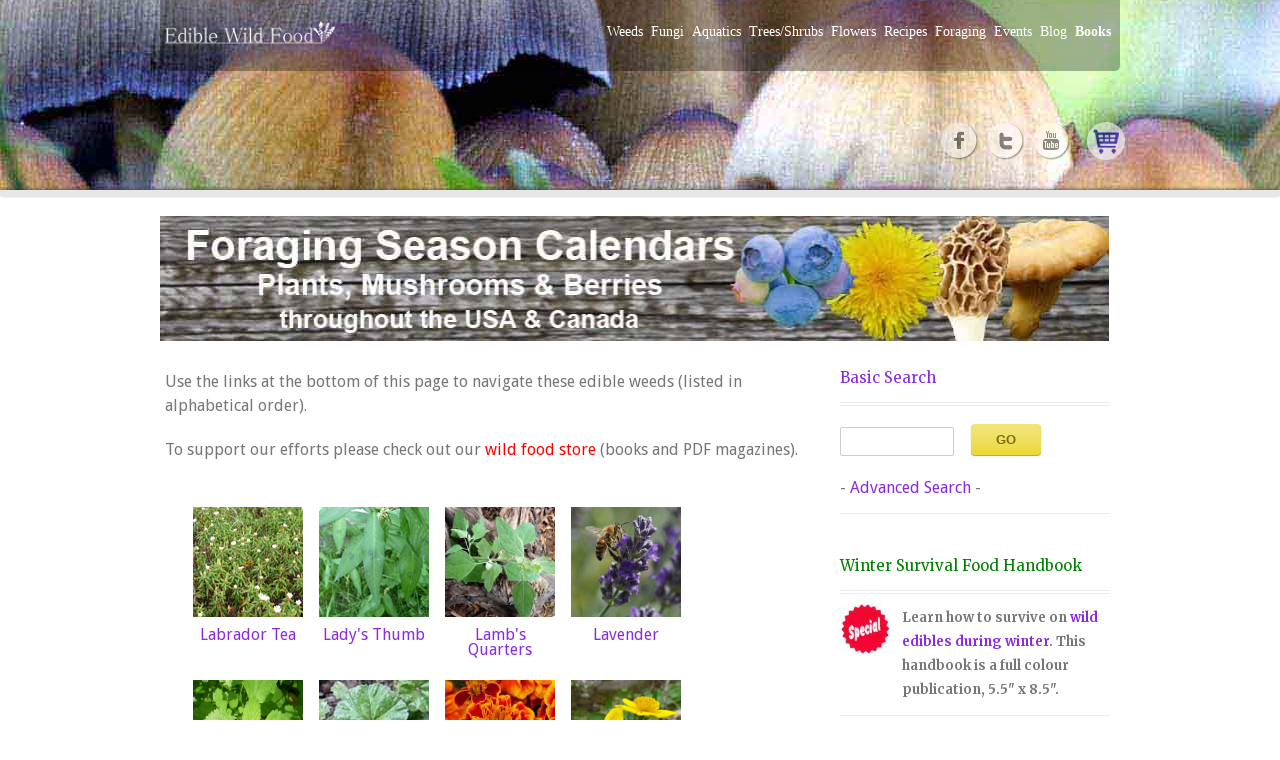

--- FILE ---
content_type: text/html; charset=utf-8
request_url: https://www.ediblewildfood.com/list-edible-plants.aspx?Page=6
body_size: 11591
content:

<!DOCTYPE html>
<!--[if lt IE 7 ]><html class="ie ie6" lang="en"> <![endif]-->
<!--[if IE 7 ]><html class="ie ie7" lang="en"> <![endif]-->
<!--[if IE 8 ]><html class="ie ie8" lang="en"> <![endif]-->
<!--[if (gte IE 9)|!(IE)]><!--><html dir="ltr" lang="en-US"> <!--<![endif]-->
<head id="ctl00_Head1"><meta charset="utf-8" />    
    <!--<style>.async-hide { opacity: 0 !important} </style> <script>(function (a, s, y, n, c, h, i, d, e) { s.className += ' ' + y; h.start = 1 * new Date; h.end = i = function () { s.className = s.className.replace(RegExp(' ?' + y), '') }; (a[n] = a[n] || []).hide = h; setTimeout(function () { i(); h.end = null }, c); h.timeout = c; })(window, document.documentElement, 'async-hide', 'dataLayer', 2000, { 'GTM-WQGTFFF': true });</script>-->
    <!-- Google Tag Manager -->
        <script>(function (w, d, s, l, i) {
        w[l] = w[l] || []; w[l].push({
        'gtm.start':
        new Date().getTime(), event: 'gtm.js'
        }); var f = d.getElementsByTagName(s)[0],
        j = d.createElement(s), dl = l != 'dataLayer' ? '&l=' + l : ''; j.async = true; j.src =
        'https://www.googletagmanager.com/gtm.js?id=' + i + dl; f.parentNode.insertBefore(j, f);
    })(window, document, 'script', 'dataLayer', 'GTM-WQGTFFF');</script>
    <!-- End Google Tag Manager -->
    <style type="text/css">
        .blackText{color:black;}
        .sf-menu li a {
            padding: 0px 2px 0px 2px;
        }
        .ImageMobile{display: none;}
        @media only screen and (max-width: 480px) { 
            .ImageNotMobile{display: none;}
            .ImageMobile{display: inline;}
        }        
    </style>
    <!--<link id="ctl00_canTag" rel="canonical" />-->    
    <title>

</title>
<link rel="shortcut icon" href="/images/EWF-logo.ico" />
    <!--[if lt IE 9]>
		<script src="https://html5shim.googlecode.com/svn/trunk/html5.js"></script>
	<![endif]-->
	<link rel="stylesheet" href="/style.css" type="text/css" /><meta name="viewport" content="initial-scale=1.0" />
	<!--[if lt IE 9]>
		<link rel="stylesheet" href="/stylesheet/ie-style.css" type="text/css" media="screen, projection" /> 
	<![endif]-->
	<!--[if IE 7]>
		<link rel="stylesheet" href="/stylesheet/ie7-style.css" /> 
	<![endif]-->	
	<!-- Start WP_HEAD
   ================================================== -->	
    <link id="ctl00_Google_Font_css" rel="stylesheet" href="https://fonts.googleapis.com/css?family=Droid+Sans%3Asubset%3Dlatin%3An%2Ci%2Cb%2Cbi%7CDroid+Serif%3Asubset%3Dlatin%3An%2Ci%2Cb%2Cbi%7CMerriweather%3Asubset%3Dlatin%3An%2Ci%2Cb%2Cbi%7C&amp;ver=3.4" type="text/css" media="all" /><link rel="stylesheet" href="/stylesheet/skeleton-responsive.css" /><link rel="stylesheet" href="/stylesheet/layout-responsive-1.css" /><link id="ctl00_superfish_css" rel="stylesheet" href="/stylesheet/superfish-1.css?ver=3.4" type="text/css" media="all" /><link id="ctl00_prettyPhoto_css" rel="stylesheet" href="/stylesheet/prettyPhoto.css?ver=3.4" type="text/css" media="all" /><link id="ctl00_style_custom_css" rel="stylesheet" href="/stylesheet/style-custom-1.css" type="text/css" media="all" />
    <script type='text/javascript' src='/javascript/cufon.js?ver=1.0'></script>        
    <script src="https://ajax.googleapis.com/ajax/libs/jquery/1/jquery.min.js"></script>
    <script src="/javascript/jquery.cycle2.min.js"></script>
    <script src="/javascript/jquery.cycle2.center.min.js"></script>    
    <script type="text/javascript" src="/javascript/jquery-1.7.2.min.js"></script>
    <style type="text/css">.recentcomments a{display:inline !important;padding:0 !important;margin:0 !important;}</style>
    <script>
        (function () {
            // window.switchTo5x=false; // (optional)
            var e = document.createElement("script");
            e.type = "text/javascript";
            e.async = true;
            e.onload = function () {
                try {
                    stLight.options({ publisher: "2241cae7-ced9-4e59-af69-e2c22ad43019", doNotHash: true, doNotCopy: true, hashAddressBar: false });
                } catch (e) { /* optionally do something to handle errors here */ }
            }
            e.src = ('https:' == document.location.protocol ? 'https://ws' : 'http://w') + '.sharethis.com/button/buttons.js';
            var s = document.getElementsByTagName('script')[0];
            s.parentNode.insertBefore(e, s);
        })();
    </script>
   <!—- ShareThis BEGIN -—>
    <script async src="https://platform-api.sharethis.com/js/sharethis.js#property=5ade963ff6d9bd001192a81a&product=sticky-share-buttons-wp"></script>
     <!—- ShareThis END -—>
<meta name="keywords" content="plants,listing,wild,edible,food,leaves,leaf,herb,edibles,identification,characteristics,pictures" /><meta name="description" content="Listing of wild, edible plants that are nutritious food. Easy identification via images and distinguishing features such as leaves, flowers and habitat." /></head>
<body class="page page-id-122 page-template-default">
    <!-- Google Tag Manager (noscript) -->
    <noscript><iframe src="https://www.googletagmanager.com/ns.html?id=GTM-WQGTFFF" height="0" width="0" style="display:none;visibility:hidden"></iframe></noscript>
    <!-- End Google Tag Manager (noscript) -->
    <div class="body-wrapper">
		<div class="header-part-wrapper" style="background: url('/images/edible-wild-food-banner.jpg') 50% 50% no-repeat; min-height: 190px">
		<div class="container navigation-container">
			<div class="header-wrapper">				
				<!-- Get Logo --> 
				<div class="logo-wrapper">
					<a href="https://www.ediblewildfood.com/"><img width="175" height="37" style="padding-top:5px;padding-left:0px;margin-left:-5px;" src="/images/ediblewildfood.png" alt="EdibleWildFood" /></a></div>
				<!-- Navigation -->
				<div class="navigation-wrapper">
					<div class="responsive-navigation-wrapper">
						<!-- Get Responsive Navigation -->
						<div class="responsive-menu-wrapper">
						    <select id="menu-main" class="menu dropdown-menu">
						    <option value="" class="blank">&#8211; Main Menu &#8211;</option>
						    <option value="" class="blank">Edible Plants (select an option below)</option>					    
						    <option class="menu-item menu-item-type-post_type menu-item-object-page menu-item-2352 menu-item-depth-1" value="/edible-weeds.aspx">&nbsp;- Weeds</option>
						    <option class="menu-item menu-item-type-post_type menu-item-object-page menu-item-9998 menu-item-depth-1" value="/edible-flowers.aspx">&nbsp;- Flowers</option> 
                            <option class="menu-item menu-item-type-post_type menu-item-object-page menu-item-9998 menu-item-depth-1" value="/edible-aquatic-plants.aspx">&nbsp;- Aquatics</option>     
                            <option class="menu-item menu-item-type-post_type menu-item-object-page menu-item-9997 menu-item-depth-1" value="/list-edible-plants-1.aspx">&nbsp;- Plants (A-D)</option>
                            <option class="menu-item menu-item-type-post_type menu-item-object-page menu-item-9997 menu-item-depth-1" value="/list-edible-plants-2.aspx">&nbsp;- Plants (E-K)</option>
                            <option class="menu-item menu-item-type-post_type menu-item-object-page menu-item-9997 menu-item-depth-1" value="/list-edible-plants-3.aspx">&nbsp;- Plants (L-S)</option>
                            <option class="menu-item menu-item-type-post_type menu-item-object-page menu-item-9997 menu-item-depth-1" value="/list-edible-plants-4.aspx">&nbsp;- Plants (T-Z)</option>
                            <option class="menu-item menu-item-type-post_type menu-item-object-page menu-item-9998 menu-item-depth-1" value="/edible-fungi.aspx">Edible Fungi</option>
                            <option class="menu-item menu-item-type-post_type menu-item-object-page menu-item-9998 menu-item-depth-1" value="/edible-trees-shrubs.aspx">Edible Trees & Shrubs</option>
                            <option class="menu-item menu-item-type-post_type menu-item-object-page menu-item-1932 menu-item-depth-0" value="/wild-food-recipes.aspx">Recipes</option>
                            <option class="menu-item menu-item-type-post_type menu-item-object-page menu-item-1999 menu-item-depth-0" value="/foraging-for-food.aspx">How to Forage</option>                            
                            <option class="menu-item menu-item-type-post_type menu-item-object-page menu-item-1759 menu-item-depth-1" value="/foraging-seasons-usa-canada.aspx">Foraging Calendars</option>
                            <option class="menu-item menu-item-type-post_type menu-item-object-page menu-item-2352 menu-item-depth-1" value="/northeast-foraging-seasons.aspx">&nbsp;- Northeast USA/Canada</option>
                            <option class="menu-item menu-item-type-post_type menu-item-object-page menu-item-8673 menu-item-depth-1" value="/southeast-foraging-seasons.aspx">&nbsp;- Southeast USA</option>
                            <option class="menu-item menu-item-type-post_type menu-item-object-page menu-item-2352 menu-item-depth-1" value="/midwest-foraging-seasons.aspx">&nbsp;- Midwest USA/Canada</option>
                            <option class="menu-item menu-item-type-post_type menu-item-object-page menu-item-2352 menu-item-depth-1" value="/northwest-foraging-seasons.aspx">&nbsp;- Northwest USA/Canada</option>
                            <option class="menu-item menu-item-type-post_type menu-item-object-page menu-item-2352 menu-item-depth-1" value="/southwest-foraging-seasons.aspx">&nbsp;- Southwest USA</option>
                            <option class="menu-item menu-item-type-post_type menu-item-object-page menu-item-1948 menu-item-depth-0" value="/events.aspx">Events</option>
                            <option class="menu-item menu-item-type-post_type menu-item-object-page menu-item-1920 menu-item-depth-0" value="/foraging-wild-food-videos.aspx">Videos</option>
                            <option class="menu-item menu-item-type-post_type menu-item-object-page menu-item-1998 menu-item-depth-0" value="/free-wild-food-files.aspx">Free PDFs</option>  
                            <option class="menu-item menu-item-type-post_type menu-item-object-page menu-item-1948 menu-item-depth-0" value="/blog/">Blog</option>                          
                            <option class="menu-item menu-item-type-post_type menu-item-object-page menu-item-1997 menu-item-depth-0" value="/media.aspx">Media</option>
                            <option class="menu-item menu-item-type-post_type menu-item-object-page menu-item-9996 menu-item-depth-0" value="/biographies.aspx">Bios</option>                                 
                            <option class="menu-item menu-item-type-post_type menu-item-object-page menu-item-9996 menu-item-depth-0" value="/newsletter.aspx">Newsletter</option>                                                           
                            <option class="menu-item menu-item-type-post_type menu-item-object-page menu-item-9995 menu-item-depth-0" value="/about.aspx">About Us</option>
                            <option class="menu-item menu-item-type-post_type menu-item-object-page menu-item-9994 menu-item-depth-0" value="/contact.aspx">Contact Us</option>                         
                            <option class="menu-item menu-item-type-post_type menu-item-object-page menu-item-9993 menu-item-depth-0" value="/wild-edibles-books.aspx" style="font-weight:bold;">Books</option>
                            <option class="menu-item menu-item-type-post_type menu-item-object-page menu-item-9993 menu-item-depth-0" value="/edible-wild-plants-pdfs.aspx" style="font-weight:bold;">PDF Magazines</option>
                            <option class="menu-item menu-item-type-post_type menu-item-object-page menu-item-9993 menu-item-depth-0" value="/winter-foraging-survival-food.aspx" style="font-weight:bold;">Winter Foraging Guide</option>
                            <option class="menu-item menu-item-type-post_type menu-item-object-page menu-item-1954 menu-item-depth-0" value="/store1.aspx" style="font-weight:bold;">Store</option>
                            </select>
                        </div>		
                    </div>
					<div class="main-navigation-wrapper">
						<!-- Get Navigation -->
						<div id="main-superfish-wrapper" class="menu-wrapper">
						<ul id="menu-main-1" class="sf-menu">
						    <li id="menu-item-2352" class="menu-item menu-item-type-post_type menu-item-object-page menu-item-2352"><a href="/edible-weeds.aspx" style="padding: 0px 4px 0px 4px;">Weeds</a></li>
                            <li id="menu-item-1934" class="menu-item menu-item-type-post_type menu-item-object-page menu-item-1934"><a href="/edible-fungi.aspx" style="padding: 0px 4px 0px 4px;">Fungi</a></li>
                            <li id="menu-item-1920" class="menu-item menu-item-type-post_type menu-item-object-page menu-item-1989"><a href="/edible-aquatic-plants.aspx" style="padding: 0px 4px 0px 4px;">Aquatics</a></li>
                            <li id="Li1" class="menu-item menu-item-type-post_type menu-item-object-page menu-item-1934"><a href="/edible-trees-shrubs.aspx" style="padding: 0px 4px 0px 4px;">Trees/Shrubs</a></li>
                            <li id="menu-item-1997" class="menu-item menu-item-type-post_type menu-item-object-page menu-item-1997"><a href="/edible-flowers.aspx" style="padding: 0px 4px 0px 4px;">Flowers</a></li>
                            <li id="menu-item-1932" class="menu-item menu-item-type-post_type menu-item-object-page menu-item-1932"><a href="/wild-food-recipes.aspx" style="padding: 0px 4px 0px 4px;">Recipes</a></li>
                            <li id="menu-item-1999" class="menu-item menu-item-type-post_type menu-item-object-page menu-item-1999"><a href="/foraging-for-food.aspx" style="padding: 0px 4px 0px 4px;">Foraging</a></li>                            
                            <li id="menu-item-1948" class="menu-item menu-item-type-post_type menu-item-object-page menu-item-1948"><a href="/events.aspx" style="padding: 0px 4px 0px 4px;">Events</a></li>
                            <li id="menu-item-1919" class="menu-item menu-item-type-post_type menu-item-object-page menu-item-1999"><a href="/blog/" style="padding: 0px 4px 0px 4px;">Blog</a></li>
                            <li id="menu-item--1954" class="menu-item menu-item-type-post_type menu-item-object-page menu-item-1954"><a href="/store1.aspx" style="font-weight:bold;padding: 0px 4px 0px 4px;">Books</a></li>
                        </ul>
                    </div>
                </div>
				<div class="clear"></div>
			</div>
			<div class="clear"></div>				
			</div> <!-- header-wrapper -->
		</div>		
		<!-- container -->
		<div class="container page-title-wrapper"><div class="sixteen columns mb0"><h1 style="text-align:center;" class="gdl-page-title gdl-title"><br /><span style="font-style:italic;font-size:20px;pagging-left:10px;font-weight:normal;"></span></h1></div></div>	
		<!-- Print Social Icon -->
		<div class="container social-icon-container">
	        <div class="social-icon-wrapper">
		        <div class="social-icon"><a href="https://www.facebook.com/pages/EdibleWildFoodcom/255985697755345" target="_blank" title="Facebook"><img width="38" height="38" src="https://www.ediblewildfood.com/images/icon/dark/social/facebook.png" alt="Facebook"/></a></div>
		        <div class="social-icon"><a href="https://twitter.com/EdibleWildFood" target="_blank" title="Twitter"><img width="38" height="38" src="https://www.ediblewildfood.com/images/icon/dark/social/twitter.png" alt="Twitter"/></a></div>
		        <div class="social-icon"><a href="https://www.youtube.com/channel/UC5BpcDICcOLVFVmVNLRXM8w" target="_blank" title="YouTube"><img width="38" height="38" src="https://www.ediblewildfood.com/images/icon/dark/social/youtube.png" alt="YouTube"/></a></div>
                <!--<div class="social-icon"><a href="https://plus.google.com/104032427152034464201" target="_blank"><img width="38" height="38" src="https://www.ediblewildfood.com/images/icon/dark/social/google-plus.png" alt="Google+"/></a></div>-->
	            <div class="social-icon" style="opacity:0.65;margin-left:8px;"><a href="/checkout.aspx" title="Checkout Now"><img width="38" height="38" src="/images/shopping-cart.png" alt="Checkout"/></a></div>
            </div> <!-- Social Icon Wrapper -->	
        </div> <!-- Conatiner -->				
	</div> <!-- header-part-wrapper -->				
	<div class="header-bottom-bar slider-off"></div>
	<div class="content-part-wrapper slider-off">
		<div class="container">
				<div class="content-wrapper sidebar-included right-sidebar"> 
                    <!--<a href="/wild-edibles-books.aspx"><img width="949" height="124" class="ImageNotMobile" src="/images/both-books-free-pdfs.jpg" style="margin-top:-15px;margin-bottom:25px;padding:0px;text-align:center;" /><img width="420" height="55" class="ImageMobile" src="/images/both-books-2-free-pdfs-MOBILE.jpg" style="margin-top:-15px;margin-bottom:25px;padding:0px;text-align:center;" /></a>-->
                    <a href="/foraging-seasons-usa-canada.aspx"><img alt="Foraging Seasons" width="949" height="124" class="ImageNotMobile" src="/images/foraging-seasons-calendars-ad.jpg" style="margin-top:-15px;margin-bottom:25px;padding:0px;text-align:center;" /><img alt="Foraging Calendars" width="420" height="55" class="ImageMobile" src="/images/foraging-seasons-calendars-ad-mobile.jpg" style="margin-top:-15px;margin-bottom:25px;padding:0px;text-align:center;" /></a>
                    <div class="page-wrapper">
			            <div class='gdl-page-float-left'>
			                <div class='gdl-page-item'>
			                    <div class="sixteen columns wrapper mt0">
			                        <div style="padding-right:15px;padding-left:5px;" id="blog-item-holder" class="blog-item-holder">            			
			                            

<form name="aspnetForm" method="post" action="/list-edible-plants.aspx?Page=6" id="aspnetForm">
<div>
<input type="hidden" name="__VIEWSTATE" id="__VIEWSTATE" value="/[base64]" />
</div>

<div>

	<input type="hidden" name="__VIEWSTATEGENERATOR" id="__VIEWSTATEGENERATOR" value="69EC02A5" />
</div>

<div style="clear: both;">&nbsp;</div>
    <p style="margin-top:-20px;">Use the links at the bottom of this page to navigate these edible weeds (listed in alphabetical order). </p>
    <p>To support our efforts please check out our <a href="/store1.aspx" style="color:red;">wild food store</a> (books and PDF magazines).</p>

    <p id="ctl00_mainBodyContent_flowerWarning" style="color:red;display:none;">Just because a flower is deemed edible does not mean it is automatically safe to consume. Pollen can cause allergic reactions when eaten by some people. It is important to proceed with caution because many flowers are poisonous. Identify the flower exactly and eat only edible flowers and edible parts of those flowers. Also, eat only flowers that bloom from plants that were naturally grown and never eat flowers from a floral shop.</p>

    
        <ul class="plantlist" style="margin-left:auto;margin-right:auto;text-align:center;padding-left:20px;">
            
        <li style="line-height:97%;height:150px;width:110px;margin-top:15px;">
            <a href="/Labrador-tea.aspx" title="Labrador Tea">
            <img style="margin-top:10px;height:110px;width:110px;margin-bottom:-5px;" border="0" height="110" width="110" alt="Labrador Tea" src="/images/Labrador-tea-thumbnails/Labrador-tea.jpg" /></a><br /><a href="/Labrador-tea.aspx"> Labrador Tea</a>        
        </li>    
    
        <li style="line-height:97%;height:150px;width:110px;margin-top:15px;">
            <a href="/ladys-thumb.aspx" title="Lady's Thumb">
            <img style="margin-top:10px;height:110px;width:110px;margin-bottom:-5px;" border="0" height="110" width="110" alt="Lady's Thumb" src="/images/ladys-thumb-thumbnails/ladys-thumb.jpg" /></a><br /><a href="/ladys-thumb.aspx"> Lady's Thumb</a>        
        </li>    
    
        <li style="line-height:97%;height:150px;width:110px;margin-top:15px;">
            <a href="/lambs-quarters.aspx" title="Lamb's Quarters">
            <img style="margin-top:10px;height:110px;width:110px;margin-bottom:-5px;" border="0" height="110" width="110" alt="Lamb's Quarters" src="/images/lambs-quarters-thumbnails/lambs-quarters.jpg" /></a><br /><a href="/lambs-quarters.aspx"> Lamb's Quarters</a>        
        </li>    
    
        <li style="line-height:97%;height:150px;width:110px;margin-top:15px;">
            <a href="/lavender.aspx" title="Lavender">
            <img style="margin-top:10px;height:110px;width:110px;margin-bottom:-5px;" border="0" height="110" width="110" alt="Lavender" src="/images/lavender-thumbnails/lavender.jpg" /></a><br /><a href="/lavender.aspx"> Lavender</a>        
        </li>    
    
        <li style="line-height:97%;height:150px;width:110px;margin-top:15px;">
            <a href="/lemon-balm.aspx" title="Lemon Balm">
            <img style="margin-top:10px;height:110px;width:110px;margin-bottom:-5px;" border="0" height="110" width="110" alt="Lemon Balm" src="/images/lemon-balm-pictures/lemon-balm.jpg" /></a><br /><a href="/lemon-balm.aspx"> Lemon Balm</a>        
        </li>    
    
        <li style="line-height:97%;height:150px;width:110px;margin-top:15px;">
            <a href="/mallow.aspx" title="Mallow">
            <img style="margin-top:10px;height:110px;width:110px;margin-bottom:-5px;" border="0" height="110" width="110" alt="Mallow" src="/images/mallow-thumbnails/mallow.jpg" /></a><br /><a href="/mallow.aspx"> Mallow</a>        
        </li>    
    
        <li style="line-height:97%;height:150px;width:110px;margin-top:15px;">
            <a href="/marigold.aspx" title="Marigold">
            <img style="margin-top:10px;height:110px;width:110px;margin-bottom:-5px;" border="0" height="110" width="110" alt="Marigold" src="/images/marigold-thumbnails/marigold.jpg" /></a><br /><a href="/marigold.aspx"> Marigold</a>        
        </li>    
    
        <li style="line-height:97%;height:150px;width:110px;margin-top:15px;">
            <a href="/marsh-marigold.aspx" title="Marsh Marigold">
            <img style="margin-top:10px;height:110px;width:110px;margin-bottom:-5px;" border="0" height="110" width="110" alt="Marsh Marigold" src="/images/marsh-marigold-thumbnails/marsh-marigold.jpg" /></a><br /><a href="/marsh-marigold.aspx"> Marsh Marigold</a>        
        </li>    
    
        <li style="line-height:97%;height:150px;width:110px;margin-top:15px;">
            <a href="/marsh-woundwort.aspx" title="Marsh Woundwort">
            <img style="margin-top:10px;height:110px;width:110px;margin-bottom:-5px;" border="0" height="110" width="110" alt="Marsh Woundwort" src="/images/marsh-woundwort-thumbnails/marsh-woundwort.jpg" /></a><br /><a href="/marsh-woundwort.aspx"> Marsh Woundwort</a>        
        </li>    
    
        <li style="line-height:97%;height:150px;width:110px;margin-top:15px;">
            <a href="/mayapple.aspx" title="Mayapple">
            <img style="margin-top:10px;height:110px;width:110px;margin-bottom:-5px;" border="0" height="110" width="110" alt="Mayapple" src="/images/mayapple-thumbnails/mayapple.jpg" /></a><br /><a href="/mayapple.aspx"> Mayapple</a>        
        </li>    
    
        <li style="line-height:97%;height:150px;width:110px;margin-top:15px;">
            <a href="/meadowsweet.aspx" title="Meadowsweet">
            <img style="margin-top:10px;height:110px;width:110px;margin-bottom:-5px;" border="0" height="110" width="110" alt="Meadowsweet" src="/images/meadowsweet-thumbnails/meadowsweet.jpg" /></a><br /><a href="/meadowsweet.aspx"> Meadowsweet</a>        
        </li>    
    
        <li style="line-height:97%;height:150px;width:110px;margin-top:15px;">
            <a href="/milk-thistle.aspx" title="Milk Thistle">
            <img style="margin-top:10px;height:110px;width:110px;margin-bottom:-5px;" border="0" height="110" width="110" alt="Milk Thistle" src="/images/milk-thistle-thumbnails/milk-thistle.jpg" /></a><br /><a href="/milk-thistle.aspx"> Milk Thistle</a>        
        </li>    
    
        <li style="line-height:97%;height:150px;width:110px;margin-top:15px;">
            <a href="/milkweed.aspx" title="Milkweed">
            <img style="margin-top:10px;height:110px;width:110px;margin-bottom:-5px;" border="0" height="110" width="110" alt="Milkweed" src="/images/milkweed-thumbnails/milkweed.jpg" /></a><br /><a href="/milkweed.aspx"> Milkweed</a>        
        </li>    
    
        <li style="line-height:97%;height:150px;width:110px;margin-top:15px;">
            <a href="/miners-lettuce.aspx" title="Miner's Lettuce">
            <img style="margin-top:10px;height:110px;width:110px;margin-bottom:-5px;" border="0" height="110" width="110" alt="Miner's Lettuce" src="/images/miners-lettuce-thumbnails/miners-lettuce.jpg" /></a><br /><a href="/miners-lettuce.aspx"> Miner's Lettuce</a>        
        </li>    
    
        <li style="line-height:97%;height:150px;width:110px;margin-top:15px;">
            <a href="/motherwort.aspx" title="Motherwort">
            <img style="margin-top:10px;height:110px;width:110px;margin-bottom:-5px;" border="0" height="110" width="110" alt="Motherwort" src="/images/motherwort-thumbnails/motherwort.jpg" /></a><br /><a href="/motherwort.aspx"> Motherwort</a>        
        </li>    
    
        <li style="line-height:97%;height:150px;width:110px;margin-top:15px;">
            <a href="/mugwort.aspx" title="Mugwort">
            <img style="margin-top:10px;height:110px;width:110px;margin-bottom:-5px;" border="0" height="110" width="110" alt="Mugwort" src="/images/mugwort-thumbnails/mugwort.jpg" /></a><br /><a href="/mugwort.aspx"> Mugwort</a>        
        </li>    
    
        <li style="line-height:97%;height:150px;width:110px;margin-top:15px;">
            <a href="/mullein.aspx" title="Mullein">
            <img style="margin-top:10px;height:110px;width:110px;margin-bottom:-5px;" border="0" height="110" width="110" alt="Mullein" src="/images/mullein-thumbnails/mullein.jpg" /></a><br /><a href="/mullein.aspx"> Mullein</a>        
        </li>    
    
        <li style="line-height:97%;height:150px;width:110px;margin-top:15px;">
            <a href="/nasturtium.aspx" title="Nasturtium">
            <img style="margin-top:10px;height:110px;width:110px;margin-bottom:-5px;" border="0" height="110" width="110" alt="Nasturtium" src="/images/nasturtium-thumbnails/nasturtium.jpg" /></a><br /><a href="/nasturtium.aspx"> Nasturtium</a>        
        </li>    
    
        <li style="line-height:97%;height:150px;width:110px;margin-top:15px;">
            <a href="/nepal-dock.aspx" title="Nepal Dock">
            <img style="margin-top:10px;height:110px;width:110px;margin-bottom:-5px;" border="0" height="110" width="110" alt="Nepal Dock" src="/images/nepal-dock-thumbnails/nepal-dock.jpg" /></a><br /><a href="/nepal-dock.aspx"> Nepal Dock</a>        
        </li>    
    
        <li style="line-height:97%;height:150px;width:110px;margin-top:15px;">
            <a href="/new-england-aster.aspx" title="New England Aster">
            <img style="margin-top:10px;height:110px;width:110px;margin-bottom:-5px;" border="0" height="110" width="110" alt="New England Aster" src="/images/new-england-aster-thumbnails/new-england-aster.jpg" /></a><br /><a href="/new-england-aster.aspx"> New England Aster</a>        
        </li>    
    
        </ul>        
    
    
    <div id="divPager" style="padding-top:20px;clear:both;margin-left:auto;margin-right:auto;width:100%;text-align:center;letter-spacing:5px;">
        <span id="ctl00_mainBodyContent_ProductListPagerCombo"><a href="/list-edible-plants.aspx?Page=1"><<</a>&nbsp;<a href="/list-edible-plants.aspx?Page=5"><</a>&nbsp;<a href="/list-edible-plants.aspx?Page=5">...</a>&nbsp;<span>6</span>&nbsp;<a href="/list-edible-plants.aspx?Page=7">7</a>&nbsp;<a href="/list-edible-plants.aspx?Page=8">8</a>&nbsp;<a href="/list-edible-plants.aspx?Page=9">9</a>&nbsp;<a href="/list-edible-plants.aspx?Page=10">10</a>&nbsp;&nbsp;<a href="/list-edible-plants.aspx?Page=11">...</a>&nbsp;<a href="/list-edible-plants.aspx?Page=7">></a>&nbsp;<a href="/list-edible-plants.aspx?Page=11">>></a>&nbsp;</span>
    </div>

</form>


			                        </div>
			                        <div class="clear"></div>
                                </div>
                            </div>
                        </div> 
                        <div class='five columns mt10 gdl-right-sidebar'>
                            <div class='right-sidebar-wrapper gdl-divider'>                                
                                <!-- start sidebar =-->
                                
<div class="custom-sidebar gdl-divider">
    <h3 class="custom-sidebar-title sidebar-title-color gdl-title"><a id="BasicSearch" class="JustAnchor">Basic Search</a></h3>
    <div class="divider"></div>           
    <form method="get" action="/search-results.aspx">
    <div class="recent-post-widget">
            <input style="width:100px;float:left;margin-right:15px;margin-top:3px;" id="s1" type="text" name="s1" />
            <input style="width:70px;float:left;text-align:center;" id="search-submit" type="submit" value="GO" />
            <div style="clear:both;">- <a href="/search-advanced.aspx">Advanced Search</a> -</div>
     </div>
     </form>
</div>
<!--<h3 class="custom-sidebar-title sidebar-title-color gdl-title">Magazine Subscriptions</h3>
<div class="divider"></div>             
<div class='gdl-recent-post-widget'>
    <div class="recent-post-widget">
        <div class="recent-post-widget-thumbnail">
            <a href="/subscription.aspx"><img style="height:50px;width:50px;" src="/Images/special.jpg" alt="Flipbook Subscription"/></a>
        </div>
        <div class="recent-post-widget-context">
            <div style="margin-top:0px;" class="recent-post-widget-title gdl-title">
                Wild Edible of the Month subscriptions available <a href="/subscription.aspx">here</a>.
            </div>
        </div> 
        <div class="clear"></div>
    </div>	
</div>
</div>                            
<div class="custom-sidebar gdl-divider">
<!--<div class="custom-sidebar gdl-divider">
    <h3 class="custom-sidebar-title sidebar-title-color gdl-title">Christmas Book Special</h3>
    <div class="divider"></div>             
    <div class='gdl-recent-post-widget'>
        <div class="recent-post-widget" style="margin-top:0px;padding-top:5px;">
            <div class="recent-post-widget-thumbnail">
                <img style="height:50px;width:50px;" src="//www.ediblewildfood.com/images/special.jpg" alt="Winter Survival Food"/>
            </div>
            <div class="recent-post-widget-context">
                <div style="margin-top:0px;padding-top:0px;font-size:13px;font-weight:bold;" class="recent-post-widget-title gdl-title">Give the gift of knowledge. Get all 3 books for 
                    $25 and save $10! As a bonus get 2 free Wild Food PDFs! For more click <a href="/christmas-book-sale.aspx" title="Christmas Book Special">here</a>.
                </div>
            </div>
            <div class="clear"></div>
        </div>	
    </div>
</div>-->
<div class="custom-sidebar gdl-divider">
    <h3 class="custom-sidebar-title sidebar-title-color gdl-title"><span style="color:green;">Winter Survival Food Handbook</span></h3>
    <div class="divider"></div>             
    <div class='gdl-recent-post-widget'>
        <div class="recent-post-widget" style="margin-top:0px;padding-top:5px;">
            <div class="recent-post-widget-thumbnail">
                <img style="height:50px;width:50px;" src="//www.ediblewildfood.com/images/special.jpg" alt="Winter Survival Food"/>
            </div>
            <div class="recent-post-widget-context">
                <div style="margin-top:0px;padding-top:0px;font-size:13px;font-weight:bold;" class="recent-post-widget-title gdl-title">Learn how to survive on 
                    <a href="/wild-edibles-books.aspx#winterfood" title="Winter Survival Food">wild edibles during winter</a>. This handbook is a full colour publication, 5.5" x 
                    8.5".
                </div>
            </div>
            <div class="clear"></div>
        </div>	
    </div>
</div>
<!--<div class="custom-sidebar gdl-divider">
    <h3 class="custom-sidebar-title sidebar-title-color gdl-title">Edible Wild Plants Pictorial Guide</h3>
    <div class="divider"></div>             
    <div class='gdl-recent-post-widget'>
        <div class="recent-post-widget" style="margin-top:0px;padding-top:5px;">
            <div class="recent-post-widget-thumbnail">
                <img style="height:50px;width:50px;" src="//www.ediblewildfood.com/images/special.jpg" alt="Edible Plants Pictorial"/>
            </div>
            <div class="recent-post-widget-context">
                <div style="margin-top:0px;padding-top:0px;font-size:13px;" class="recent-post-widget-title gdl-title">Our new book, 
                    <a href="/wild-edibles-books.aspx#EdiblePlantsPictorial" title="Edible Wild Plants">Edible Wild Plants: A Pictorial Guide</a> is now available for sale! <span style="color:red;font-weight:bold;">Save 30%!</span>
                </div>
            </div>
            <div class="clear"></div>
        </div>	
    </div>
</div>-->
<div class="custom-sidebar gdl-divider">
    <h3 class="custom-sidebar-title sidebar-title-color gdl-title">PDF Plant Magazines</h3>
    <div class="divider"></div>             
    <div class='gdl-recent-post-widget'>
        <div class="recent-post-widget">
           <!-- <div class="recent-post-widget-thumbnail">
                <img style="height:50px;width:50px;" src="//www.ediblewildfood.com/images/special.jpg" alt="Wild Edible PDFs"/>
            </div> -->
            <div class="recent-post-widget-context">
                <div style="margin-top:0px;font-size:13px;" class="recent-post-widget-title gdl-title">In-depth wild edible PDFs. Identification, health, 
                    nutrition, recipes, history, uses &amp; more! Click <a href="/edible-wild-plants-pdfs.aspx" title="Wild Edible Magazines">here</a> for more. 
                </div>
            </div>
            <div class="clear"></div>
        </div>	
    </div>
</div>
<div class="custom-sidebar gdl-divider">
    <h3 class="custom-sidebar-title sidebar-title-color gdl-title">Types of Wild Food</h3>
    <div class="divider"></div>
    <div class='gdl-recent-post-widget'>
        <div class="recent-post-widget">
            <div class="recent-post-widget-thumbnail">
                <a href="/edible-weeds.aspx"><img width="70" height="50" src="//www.ediblewildfood.com/Images/mallow-weed-top.jpg" alt="Weeds"/></a>
            </div>
            <div class="recent-post-widget-context">
                <div style="margin-top:5px;" class="recent-post-widget-title gdl-title">
                    <a style="font-size:14px;" href="/edible-weeds.aspx">Edible Weeds</a>
                </div>
            </div>
            <div class="clear"></div>
        </div>		    				    
        <div class="recent-post-widget">
            <div class="recent-post-widget-thumbnail">
                <a href="/edible-fungi.aspx"><img width="70" height="50" src="//www.ediblewildfood.com/images/fungi-70-50.jpg" alt="Fungi"/></a>
            </div>
            <div class="recent-post-widget-context">
                <div style="margin-top:5px;" class="recent-post-widget-title gdl-title">
                    <a style="font-size:14px;" href="/edible-fungi.aspx">Edible Fungi</a>
                </div>
            </div>
            <div class="clear"></div>
        </div>	    
        <div class="recent-post-widget">
            <div class="recent-post-widget-thumbnail">
                <a href="/edible-aquatic-plants.aspx"><img width="70" height="50" src="/images/aquatic-plants.jpg" alt="Aquatic Plants"/></a>
            </div>
            <div class="recent-post-widget-context">
                <div style="margin-top:5px;" class="recent-post-widget-title gdl-title">
                    <a style="font-size:14px;" href="/edible-aquatic-plants.aspx">Edible Aquatic Plants</a>
                </div>
            </div>
            <div class="clear"></div>
        </div>
        <div class="recent-post-widget">
            <div class="recent-post-widget-thumbnail">
                <a href="/edible-trees-shrubs.aspx"><img width="70" height="50" src="//www.ediblewildfood.com/images/tree-shrub-icon.jpg" alt="Trees & Shrubs"/></a>
            </div>
            <div class="recent-post-widget-context">
                <div style="margin-top:5px;" class="recent-post-widget-title gdl-title">
                    <a style="font-size:14px;" href="/edible-trees-shrubs.aspx">Edible Trees & Shrubs</a>
                </div>
            </div>
            <div class="clear"></div>
        </div>
        <div class="recent-post-widget">
            <div class="recent-post-widget-thumbnail">
                <a href="/edible-flowers.aspx"><img width="70" height="50" src="//www.ediblewildfood.com/images/beauty-flower-top.jpg" alt="Flowers"/></a>
            </div>
            <div class="recent-post-widget-context">
                <div style="margin-top:5px;" class="recent-post-widget-title gdl-title">
                    <a style="font-size:14px;" href="/edible-flowers.aspx">Edible Flowers</a>
                </div>
            </div>
            <div class="clear"></div>
        </div>         		
    </div>
</div>

<div style="margin-bottom:30px;" class="gdl-divider">
<script async src="//pagead2.googlesyndication.com/pagead/js/adsbygoogle.js"></script>
<!-- EWF Sidebar 250 X 250 -->
<ins class="adsbygoogle"
     style="display:inline-block;width:250px;height:250px"
     data-ad-client="ca-pub-3820495015543364"
     data-ad-slot="1671532737"></ins>
<script>
    (adsbygoogle = window.adsbygoogle || []).push({});
</script>
<!--<a onclick="_gaq.push(['_trackEvent','sidead','click','CancerQuiz',3]);" href="http://go.thetruthaboutcancer.com/?gl=582822956&amp;a_aid=560891e10a88f&amp;a_bid=fadd9e43" target="_top"><img src="//affiliates.thetruthaboutcancer.com/accounts/default1/banners/fadd9e43.jpg" alt="" title="" width="300" height="250" /></a><img style="border:0" src="https://affiliates.thetruthaboutcancer.com/scripts/imp.php?a_aid=560891e10a88f&amp;a_bid=fadd9e43" width="1" height="1" alt="" />-->
</div>
<div class="custom-sidebar gdl-divider">
<h3 class="custom-sidebar-title sidebar-title-color gdl-title"><a href="/foraging-seasons-usa-canada.aspx" class="blackText">Foraging Seasons</a></h3>
<div class="divider"></div>
    <div class="recent-post-widget">- <a href="/northeast-foraging-seasons.aspx" title="Northeast US Harvesting Calendar">Northeast USA/Canada</a><br />
    - <a href="/southeast-foraging-seasons.aspx" title="Southeast US Harvesting Calendar">Southeast USA</a><br />
    - <a href="/midwest-foraging-seasons.aspx" title="Midwest US Harvesting Calendar">Midwest USA/Canada</a><br />
    - <a href="/northwest-foraging-seasons.aspx" title="Northwest US Harvesting Calendar">Northwest USA/Canada</a><br />
    - <a href="/southwest-foraging-seasons.aspx" title="Southwest US Harvesting Calendar">Southwest USA </a>
    </div>
</div>
<div class="custom-sidebar gdl-divider">
    <h3 class="custom-sidebar-title sidebar-title-color gdl-title"><span style="font-weight:bold;font-style:italic;font-size:14px;">Now available! Beginner's Guide to Safely Foraging for 
        Wild Mushrooms</span></h3>
     <div  style="width:270px;text-align:center;margin-right:auto;margin-left:auto;">
        <a href="https://www.amazon.com/dp/168539387X?maas=maas_adg_636C4D318AE979166D6D6EB13FF26D45_afap_abs&ref_=aa_maas&tag=maas" rel="nofollow"><img width="200" height="300" style="margin-right:auto;margin-left:auto;" src="/images/foraging-for-mushrooms-200.jpg" alt="Mushroom Foraging"/></a>
    </div>              
    <div class="recent-post-widget" style="text-align:center;"><a href="https://www.amazon.com/dp/168539387X?maas=maas_adg_636C4D318AE979166D6D6EB13FF26D45_afap_abs&ref_=aa_maas&tag=maas" rel="nofollow">- to order click here -</a></div>
</div>
<!--<div class="custom-sidebar gdl-divider">
    <h3 class="custom-sidebar-title sidebar-title-color gdl-title">Newsletter</h3>
    <div class="divider"></div>                
    <div class="recent-post-widget">Subscribe to our <a href="/newsletter.aspx" title="Wild Edibles Newsletter">Nutrition - Nature's Way</a> newsletter for the latest plants and recipes.</div>
</div>-->

<!--
<div class="custom-sidebar gdl-divider">
    <h3 class="custom-sidebar-title sidebar-title-color gdl-title">Our Foraging Cookbook has been published and is available at Amazon.</h3>
     <div  style="width:270px;text-align:center;margin-right:auto;margin-left:auto;">
        <a href="https://amzn.to/2YChZB0" rel="nofollow"><img width="200" height="300" style="margin-right:auto;margin-left:auto;" src="/images/ForagingCookbook.jpg" alt="Foraging Cookbook"/></a>
    </div>              
    <div class="recent-post-widget" style="text-align:center;"><a href="https://amzn.to/2YChZB0" rel="nofollow">https://amzn.to/2YChZB0</a></div>
</div>
<div class="custom-sidebar gdl-divider">
    -->
<div class="custom-sidebar gdl-divider">
    <h3 class="custom-sidebar-title sidebar-title-color gdl-title">Alphabetical Plant Listing</h3>
    <div class="divider"></div>
    <div class="recent-post-widget" style="font-size:17px;"><a href="/list-edible-plants-1.aspx">A - D</a>    |    <a href="/list-edible-plants-2.aspx">E - K</a>    |    <a href="/list-edible-plants-3.aspx">L - S</a>    |    <a href="/list-edible-plants-4.aspx">T - Z</a></div>
</div>
<div class="custom-sidebar gdl-divider">
    <h3 class="custom-sidebar-title sidebar-title-color gdl-title">Geographic Zones Seasons</h3>
    <div class="divider"></div>     
    <div class="recent-post-widget">All listed plants are found in central-east Canada and 
    north-east United States (zones 4-7), but do grow elsewhere. Click <a href="/geographic-regions.aspx">here</a> for more.</div>
</div> 
                                <div class="blog-item2">                               
                                <!-- start content =-->
                                </div>
                                <div class='pt30'></div>
                            </div>
                       </div>			
			            <br class="clear">
		            </div>
	            </div> <!-- content-wrapper -->	
		    </div> <!-- container -->
	</div> <!-- content-part-wrapper -->	
    <!-- start footer =-->
    
<div class="footer-wrapper">
    <div class="footer-wrapper-gimmick"></div>
    <!-- Get Footer Widget -->
	<div class="container mt0">
        <div class="footer-widget-wrapper">	                
            <div class="seven columns mt0">
                <div class="custom-sidebar gdl-divider">
                    <h3 class="custom-sidebar-title footer-title-color gdl-title">Disclaimer</h3>
                    <p>EdibleWildFood.com is informational in nature. While we strive to be 100% accurate, it is solely up to the reader to ensure proper plant identification.  Some wild plants are poisonous or can have serious adverse health effects.</p>
                    <p>We are not health professionals, medical doctors, nor are we nutritionists. It is up to the reader to verify nutritional information and health benefits with qualified professionals for all edible plants listed in this web site. Please click <a href="/disclaimer.aspx">here</a> for more information.</p>
                </div>
            </div>		
            <div class="five columns mt0">
                <div class="custom-sidebar gdl-divider" style="margin-bottom:20px;">
                    <h3 class="custom-sidebar-title footer-title-color gdl-title">Why Edible Wild Food?</h3>
                    <ul id="recentcomments"><li class="recentcomments">Food costs are rising</li>
                        <li class="recentcomments">Free, wild food is readily abundant</li>
                        <li class="recentcomments">Wild food adds nutrition to your diet</li>
                        <li class="recentcomments">Wild food can help treat various medical conditions</li>
                    </ul>
                </div>
                <img width="125" height="125" style="margin-left:auto;margin-right:auto;text-align:center;margin-top:0px;padding-top:0px;" alt="Food Blogger Member" src="//www.ediblewildfood.com/images/food_blogger_white_member.png" />
            </div>	
            <div class="four columns mt0">
                <div class="custom-sidebar gdl-divider">
                    <h3 class="custom-sidebar-title footer-title-color gdl-title">Other Links</h3>
                    <ul id="Ul1">
                    <li class="recentcomments"><a href="/foraging-wild-food-videos.aspx">Foraging Videos</a></li>
                    <li class="recentcomments"><a href="/about.aspx">About Us</a></li>
                    <li class="recentcomments"><a href="/contact.aspx">Contact Us</a></li>
                    <li class="recentcomments"><a href="/privacy.aspx">Privacy Statement</a></li>
                    <li class="recentcomments"><a href="/media.aspx">Media Mentions</a></li>
                    <li class="recentcomments"><a href="/preserving-food.aspx">Preserving Wild Edibles</a></li>
                    <li class="recentcomments"><a href="/poisonous-plants.aspx">Poisonous Plants</a></li>
                    <li class="recentcomments"><a href="/free-wild-food-files.aspx">Free PDFs</a></li>
                    <li class="recentcomments"><a href="/biographies.aspx">Biographies</a></li>
                    <li class="recentcomments"><a href="/sources/Fields of Nutrition Sources.pdf">Fields of Nutrition Sources</a></li>                    
                    <li class="recentcomments"><a href="/donation.aspx">Make a Donation</a></li>                    
                    </ul>
               </div>
            </div>
            <div class="clear"></div>
            <!-- end footer =-->                
        </div>
    </div> 				
    <!-- Get Copyright Text -->
    <div class="copyright-wrapper">
        <div class="container">					
            <div class="copyright-left">All information, photographs and web content contained in this website is Copyright © EdibleWildFood.com 2021.</div>
            <div class="recentcomments" style="margin-top:10px;margin-left:auto;margin-right:auto;width:100%;text-align:center;"><a href="/sitemap.aspx">Sitemap</a></div>
        </div>
        <div class="clear"></div>
    </div>
</div><!-- footer-wrapper -->
    <!-- start footer =-->
</div> <!-- body-wrapper -->	
<script>
var getElementsByClassName = function(a, b, c) { if (document.getElementsByClassName) { getElementsByClassName = function(a, b, c) { c = c || document; var d = c.getElementsByClassName(a), e = b ? new RegExp("\\b" + b + "\\b", "i") : null, f = [], g; for (var h = 0, i = d.length; h < i; h += 1) { g = d[h]; if (!e || e.test(g.nodeName)) { f.push(g) } } return f } } else if (document.evaluate) { getElementsByClassName = function(a, b, c) { b = b || "*"; c = c || document; var d = a.split(" "), e = "", f = "http://www.w3.org/1999/xhtml", g = document.documentElement.namespaceURI === f ? f : null, h = [], i, j; for (var k = 0, l = d.length; k < l; k += 1) { e += "[contains(concat(' ', @class, ' '), ' " + d[k] + " ')]" } try { i = document.evaluate(".//" + b + e, c, g, 0, null) } catch (m) { i = document.evaluate(".//" + b + e, c, null, 0, null) } while (j = i.iterateNext()) { h.push(j) } return h } } else { getElementsByClassName = function(a, b, c) { b = b || "*"; c = c || document; var d = a.split(" "), e = [], f = b === "*" && c.all ? c.all : c.getElementsByTagName(b), g, h = [], i; for (var j = 0, k = d.length; j < k; j += 1) { e.push(new RegExp("(^|\\s)" + d[j] + "(\\s|$)")) } for (var l = 0, m = f.length; l < m; l += 1) { g = f[l]; i = false; for (var n = 0, o = e.length; n < o; n += 1) { i = e[n].test(g.className); if (!i) { break } } if (i) { h.push(g) } } return h } } return getElementsByClassName(a, b, c) },
	dropdowns = getElementsByClassName('dropdown-menu');
for (i = 0; i < dropdowns.length; i++)
    dropdowns[i].onchange = function() { if (this.value != '') window.location.href = this.value; }
</script>

<script type='text/javascript' src='/javascript/superfish.js?ver=1.0'></script>
<script type='text/javascript' src='/javascript/supersub.js?ver=1.0'></script>
<script type='text/javascript' src='/javascript/hoverIntent.js?ver=1.0'></script>
<script type='text/javascript' src='/javascript/gdl-scripts.js?ver=1.0'></script>
<script type='text/javascript' src='/javascript/jquery.easing.js?ver=1.0'></script>
<script type='text/javascript' src='/javascript/jquery.prettyPhoto.js?ver=1.0'></script>
<div class="sharethis-inline-share-buttons"></div>

<!-- This site is converting visitors into subscribers and customers with OptinMonster - https://optinmonster.com -->
<script type="text/javascript" src="https://a.omappapi.com/app/js/api.min.js" data-account="89929" data-user="79971" async></script>
<!-- / https://optinmonster.com -->

<script defer src="https://static.cloudflareinsights.com/beacon.min.js/vcd15cbe7772f49c399c6a5babf22c1241717689176015" integrity="sha512-ZpsOmlRQV6y907TI0dKBHq9Md29nnaEIPlkf84rnaERnq6zvWvPUqr2ft8M1aS28oN72PdrCzSjY4U6VaAw1EQ==" data-cf-beacon='{"version":"2024.11.0","token":"1f187192c1eb461baddb3912ce967271","r":1,"server_timing":{"name":{"cfCacheStatus":true,"cfEdge":true,"cfExtPri":true,"cfL4":true,"cfOrigin":true,"cfSpeedBrain":true},"location_startswith":null}}' crossorigin="anonymous"></script>
</body>
</html>

--- FILE ---
content_type: text/html; charset=utf-8
request_url: https://www.google.com/recaptcha/api2/aframe
body_size: 268
content:
<!DOCTYPE HTML><html><head><meta http-equiv="content-type" content="text/html; charset=UTF-8"></head><body><script nonce="4mRWB51jjKT3mclmYNnSXg">/** Anti-fraud and anti-abuse applications only. See google.com/recaptcha */ try{var clients={'sodar':'https://pagead2.googlesyndication.com/pagead/sodar?'};window.addEventListener("message",function(a){try{if(a.source===window.parent){var b=JSON.parse(a.data);var c=clients[b['id']];if(c){var d=document.createElement('img');d.src=c+b['params']+'&rc='+(localStorage.getItem("rc::a")?sessionStorage.getItem("rc::b"):"");window.document.body.appendChild(d);sessionStorage.setItem("rc::e",parseInt(sessionStorage.getItem("rc::e")||0)+1);localStorage.setItem("rc::h",'1769071349326');}}}catch(b){}});window.parent.postMessage("_grecaptcha_ready", "*");}catch(b){}</script></body></html>

--- FILE ---
content_type: text/css
request_url: https://www.ediblewildfood.com/stylesheet/style-custom-1.css
body_size: 1746
content:
.logo-wrapper{margin-top:11px;margin-left:10px;margin-bottom:12px;}
.main-navigation-wrapper{margin-top:13px;margin-right:5px;}
.social-icon-wrapper{bottom:30px;}
h1{font-size:30px;}
h2{font-size:25px;}
h3{font-size:20px;}
h4{font-size:18px;}
h5{font-size:16px;}
h6{font-size:15px;}
html{background-color:#ffffff;}
div.divider{border-color:#ececec;}
body{font-family:Droid Sans;}
.gdl-slider-font{font-family:Merriweather-cufon;}
h1, h2, h3, h4, h5, h6, .gdl-title{font-family:Merriweather;}
h1.stunning-text-title{font-family:Merriweather;color:#333333;}
.stunning-text-caption{color:#666666;}
.stunning-text-caption span{background:#f3f3f3;-moz-box-shadow:15px 0 0 #f3f3f3, -15px 0 0 #f3f3f3;-webkit-box-shadow:15px 0 0 #f3f3f3, -15px 0 0 #f3f3f3;box-shadow:15px 0 0 #f3f3f3, -15px 0 0 #f3f3f3;}
.gdl-page-caption{font-family:Merriweather;}
body{color:#777777 !important;}
.footer-wrapper a{color:#ffffff;}
a{color:blueviolet;}
.gdl-link-title{color:#4f4f4f !important;}
a:hover{color:#8a8a8a;}
.footer-wrapper a:hover{color:#cfcfcf;}
.gdl-slider-title{color:#ffffff !important;}
.gdl-slider-caption, .nivo-caption{color:#b5b5b5 !important;}
h1, h2, h3, h4, h5, h6, .title-color{color:#494949;}
.header-title-wrapper{background-color:#f3f3f3 !important;}
.sidebar-title-color{color:#494949 !important;}
.gdl-page-title{text-shadow:1px 2px #2b360e !important;color:#ffffff !important;}
.gdl-page-caption{color:#ffffff !important;}
.gdl-blog-info-title{color:#303030 !important;}
.port-title-color,
.port-title-color a{color:#303030 !important;}
.port-title-color a:hover{color:#6e6e6e !important;}
ul#portfolio-item-filter{background-color:#f5f5f5 !important;}
ul#portfolio-item-filter,
ul#portfolio-item-filter a{color:#838383 !important;}
ul#portfolio-item-filter a:hover{color:#1c1c1c !important;}
ul#portfolio-item-filter a.active{color:#1c1c1c !important;}
.post-title-color{color:#303030 !important;}
.post-title-color a:hover{color:#6e6e6e !important;}
div.custom-sidebar #twitter_update_list, .blog-item0 .post-info-color a,
.post-info-color, div.custom-sidebar #twitter_update_list{color:#7b7b7b !important;}
div.pagination a{background-color:#f9f9f9;}
.about-author-wrapper{background-color:#f9f9f9 !important;}
h2.column-service-title{color:#ef7f2c !important;}
div.footer-wrapper-gimmick{background:#43392b;}
.footer-widget-wrapper .custom-sidebar-title{color:#ffffff !important;}
.footer-wrapper{background-color:#2f261a !important;}
.footer-wrapper .gdl-divider,
.footer-wrapper .custom-sidebar.gdl-divider div,
.footer-wrapper .custom-sidebar.gdl-divider ul li{border-color:#3f362a !important;}
.footer-wrapper, .footer-wrapper table th{color:#cfc2ae !important;}
.footer-wrapper .post-info-color, .footer-wrapper div.custom-sidebar #twitter_update_list{color:#aba395 !important;}
div.footer-wrapper div.contact-form-wrapper input[type="text"],
div.footer-wrapper div.contact-form-wrapper input[type="password"],
div.footer-wrapper div.contact-form-wrapper textarea,
div.footer-wrapper div.custom-sidebar #search-text input[type="text"],
div.footer-wrapper div.custom-sidebar .contact-widget-whole input,
div.footer-wrapper div.custom-sidebar .contact-widget-whole textarea{color:#ccc2b6 !important;background-color:#362d20 !important;border:1px solid #362d20 !important;}
div.footer-wrapper a.button, div.footer-wrapper button, div.footer-wrapper button:hover{color:#8f8982 !important;background-color:#423626 !important;}
div.copyright-wrapper{background-color:#1f1911 !important;color:#cfc2ae !important;}
.twitter-content, .twitter-content a{color:#898989 !important;}
.twitter-date{color:#464646 !important;}
.scroll-top{color:#7c7c7c !important;}
.gdl-divider,
.custom-sidebar.gdl-divider div,
.custom-sidebar.gdl-divider .custom-sidebar-title,
.custom-sidebar.gdl-divider ul li{border-color:#ececec !important;}
table th{color:#666666;background-color:#f7f7f7;}
table, table tr, table tr td, table tr th{border-color:#e5e5e5;}
.testimonial-content{color:#aaaaaa !important;}
.testimonial-author-name{color:#000000 !important;}
.testimonial-author-position{color:#7f7f7f !important;}
ul.tabs{border-color:#dddddd !important;}
ul.tabs li a{color:#666666 !important;background-color:#f5f5f5 !important;border-color:#dddddd !important;}
ul.tabs li a.active{color:#111111 !important;background-color:#ffffff !important;}
h3.feature-media-title{color:#202020 !important;}
div.feature-media-caption{color:#858585 !important;}
div.feature-media-content{color:#828282 !important;}
div.header-bottom-bar.slider-off{background-color:#e7e7e7;}
div.bottom-slider-top-bar,
div.header-bottom-bar{background-color:#43392b;}
div.bottom-slider-wrapper{background-color:#2d2418;}
div.bottom-slider-wrapper h1, div.bottom-slider-wrapper h2, div.bottom-slider-wrapper h3,
div.bottom-slider-wrapper h4, div.bottom-slider-wrapper h5, div.bottom-slider-wrapper h6{color:#ffffff;}
div.bottom-slider-wrapper{color:#b5ab9e;}
div.bottom-slider-wrapper a{color:#ffffff;}
div.bottom-slider-wrapper a:hover{color:#ffffff;}
.navigation-wrapper .sf-menu li a{color:#ffffff !important;}
.navigation-wrapper .sf-menu ul a,
.navigation-wrapper .sf-menu .current-menu-ancestor ul a,
.navigation-wrapper .sf-menu .current-menu-item ul a{color:#e6e6e6 !important;}
.navigation-wrapper .sf-menu ul a:focus,
.navigation-wrapper .sf-menu ul a:active,
.navigation-wrapper .sf-menu ul a:hover,
.navigation-wrapper .sf-menu .current-menu-item ul a:focus,
.navigation-wrapper .sf-menu .current-menu-item ul a:active,
.navigation-wrapper .sf-menu .current-menu-item ul a:hover{color:#999999 !important;}
.navigation-wrapper .sf-menu a:focus,
.navigation-wrapper .sf-menu a:hover,
.navigation-wrapper .sf-menu a:active{color:#d4d4d4 !important;}
.navigation-wrapper .sf-menu .current-menu-ancestor a,
.navigation-wrapper .sf-menu .current-menu-item a{color:#ffffff !important;}
.navigation-wrapper .sf-menu ul .current-menu-ancestor a,
.navigation-wrapper .sf-menu ul .current-menu-item a{color:#999999 !important;}
a.button, button, input[type="submit"], input[type="reset"], input[type="button"],
a.gdl-button{background-color:#e9d424;color:#786d14;}
a.button:hover, button:hover, input[type="submit"]:hover, input[type="reset"]:hover, input[type="button"]:hover,
a.gdl-button:hover{color:#786d14;}
div.gdl-price-item .gdl-divider{border-color:#ececec !important;}
div.gdl-price-item .price-title{background-color:#e9e9e9 !important;color:#3a3a3a !important;}
div.gdl-price-item .price-item.active .price-title{background-color:#5f5f5f !important;color:#ffffff !important;}
div.gdl-price-item .price-tag{color:#3a3a3a !important;}
div.gdl-price-item .price-item.active .price-tag{color:#0d0d0d !important;}
div.gdl-price-item .price-item.active{border-top:1px solid #0d0d0d !important;}
div.contact-form-wrapper input[type="text"],
div.contact-form-wrapper input[type="password"],
div.contact-form-wrapper textarea,
div.custom-sidebar #search-text input[type="text"],
div.custom-sidebar .contact-widget-whole input,
div.comment-wrapper input[type="text"], input[type="password"], div.comment-wrapper textarea,
div.custom-sidebar .contact-widget-whole textarea,
span.wpcf7-form-control-wrap input[type="text"],
span.wpcf7-form-control-wrap input[type="password"],
span.wpcf7-form-control-wrap textarea{color:#888888;background-color:#ffffff;border:1px solid #cfcfcf;-webkit-box-shadow:#ececec 0px 1px 4px inset, #f8f8f8 -5px -5px 0px 0px, #f8f8f8 5px 5px 0px 0px, #f8f8f8 5px 0px 0px 0px, #f8f8f8 0px 5px 0px 0px, #f8f8f8 5px -5px 0px 0px, #f8f8f8 -5px 5px 0px 0px;box-shadow:#ececec 0px 1px 4px inset, #f8f8f8 -5px -5px 0px 0px, #f8f8f8 5px 5px 0px 0px, #f8f8f8 5px 0px 0px 0px, #f8f8f8 0px 5px 0px 0px, #f8f8f8 5px -5px 0px 0px, #f8f8f8 -5px 5px 0px 0px;}
div.single-port-next-nav .right-arrow{background:url('/images/icon/dark/arrow-right.png') no-repeat;}
div.single-port-prev-nav .left-arrow{background:url('/images/icon/dark/arrow-left.png') no-repeat;}
div.single-thumbnail-author,
div.archive-wrapper .blog-item .blog-thumbnail-author,
div.blog-item-holder .blog-item1 .blog-thumbnail-author,
div.blog-item-holder .blog-item2 .blog-thumbnail-author{background:url('/images/icon/dark/author.png') no-repeat 0px 2px;}
div.single-thumbnail-date,
div.custom-sidebar .recent-post-widget-date,
div.archive-wrapper .blog-item .blog-thumbnail-date,
div.blog-item-holder .blog-item1 .blog-thumbnail-date,
div.blog-item-holder .blog-item2 .blog-thumbnail-date{background:url('/images/icon/dark/calendar.png') no-repeat 0px 3px;}
div.single-thumbnail-comment,
div.archive-wrapper .blog-item .blog-thumbnail-comment,
div.blog-item-holder .blog-item1 .blog-thumbnail-comment,
div.blog-item-holder .blog-item2 .blog-thumbnail-comment,
div.custom-sidebar .recent-post-widget-comment-num{background:url('/images/icon/dark/comment.png') no-repeat 0px 3px;}
div.single-thumbnail-tag,
div.archive-wrapper .blog-item .blog-thumbnail-tag,
div.blog-item-holder .blog-item1 .blog-thumbnail-tag,
div.blog-item-holder .blog-item2 .blog-thumbnail-tag{background:url('/images/icon/dark/tag.png') no-repeat 0px 3px;}
div.custom-sidebar #searchsubmit,
div.search-wrapper input[type="submit"]{background:url('/images/icon/dark/find-17px.png') no-repeat center;}
div.single-port-visit-website{background:url('/images/icon/dark/link-small.png') no-repeat;}
span.accordion-head-image.active,
span.toggle-box-head-image.active{background:url('/images/icon/dark/minus-24px.png');}
span.accordion-head-image,
span.toggle-box-head-image{background:url('/images/icon/dark/plus-24px.png');}
div.jcarousellite-nav .prev,
div.jcarousellite-nav .next{background-image:url('/images/icon/dark/navigation-20px.png');}
div.testimonial-icon{background:url("http://themes.goodlayers.com/greenearth/wp-content/themes/greenearth-v1-xx/images/icon/dark/quotes-18px.png");}
div.custom-sidebar ul li{background:url('/images/icon/dark/arrow4.png') no-repeat 0px 15px;}
div.footer-wrapper div.custom-sidebar ul li{background:url('/images/icon/light/arrow4.png') no-repeat 0px 15px;}
div.footer-wrapper div.custom-sidebar #searchsubmit{background:url('/images/icon/light/find-17px.png') no-repeat center;}
div.footer-wrapper div.custom-sidebar .recent-post-widget-comment-num{background:url('/images/icon/light/comment.png') no-repeat 0px 3px;}
div.footer-wrapper div.custom-sidebar .recent-post-widget-date{background:url('/images/icon/light/calendar.png') no-repeat 0px 3px;}
a.button, button, input[type="submit"], input[type="reset"], input[type="button"],
a.gdl-button{-moz-box-shadow:0px 1px 1px #999999;-webkit-box-shadow:0px 1px 1px #999999;box-shadow:0px 1px 1px #999999;}